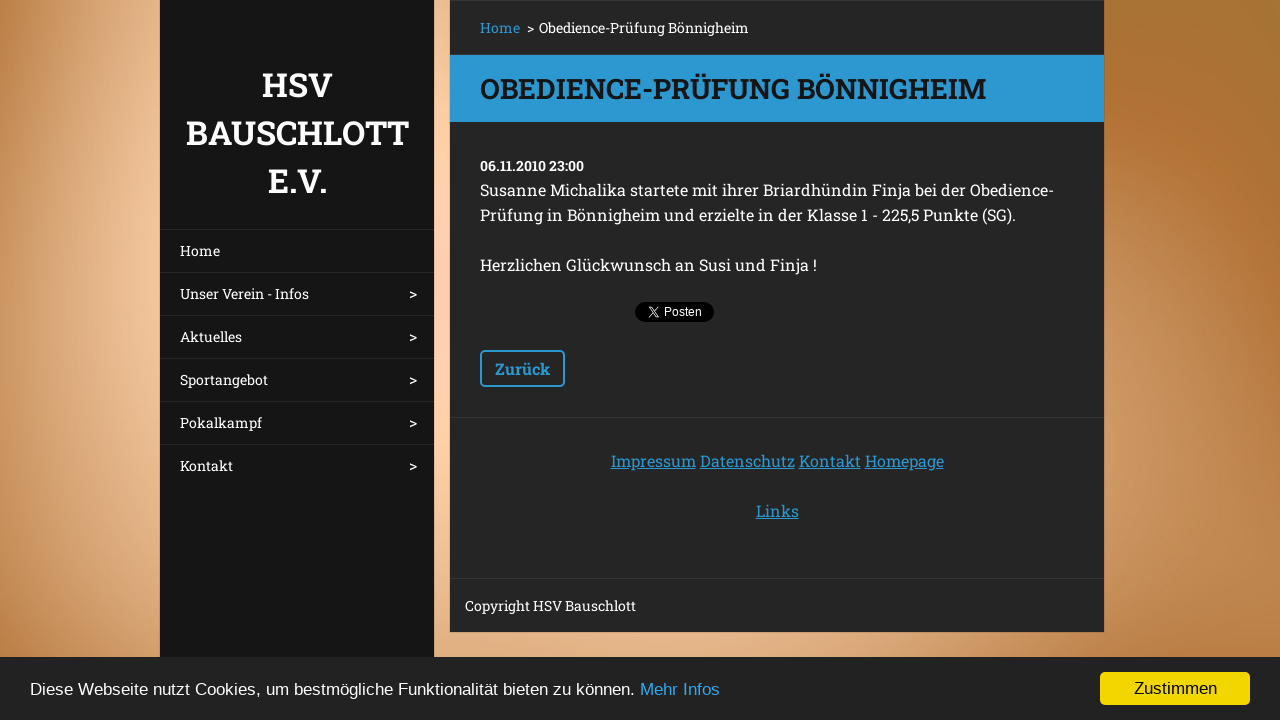

--- FILE ---
content_type: text/html; charset=UTF-8
request_url: https://www.hundesportverein-bauschlott.com/news/obedience-prufung-bonnigheim/
body_size: 4422
content:
<!doctype html>
<!--[if IE 8]><html class="lt-ie10 lt-ie9 no-js" lang="de"> <![endif]-->
<!--[if IE 9]><html class="lt-ie10 no-js" lang="de"> <![endif]-->
<!--[if gt IE 9]><!-->
<html class="no-js" lang="de">
<!--<![endif]-->
	<head>
		<base href="https://www.hundesportverein-bauschlott.com/">
  <meta charset="utf-8">
  <meta name="description" content="">
  <meta name="keywords" content="">
  <meta name="generator" content="Webnode">
  <meta name="apple-mobile-web-app-capable" content="yes">
  <meta name="apple-mobile-web-app-status-bar-style" content="black">
  <meta name="format-detection" content="telephone=no">
    <link rel="icon" type="image/svg+xml" href="/favicon.svg" sizes="any">  <link rel="icon" type="image/svg+xml" href="/favicon16.svg" sizes="16x16">  <link rel="icon" href="/favicon.ico"><link rel="canonical" href="https://www.hundesportverein-bauschlott.com/news/obedience-prufung-bonnigheim/">
<script type="text/javascript">(function(i,s,o,g,r,a,m){i['GoogleAnalyticsObject']=r;i[r]=i[r]||function(){
			(i[r].q=i[r].q||[]).push(arguments)},i[r].l=1*new Date();a=s.createElement(o),
			m=s.getElementsByTagName(o)[0];a.async=1;a.src=g;m.parentNode.insertBefore(a,m)
			})(window,document,'script','//www.google-analytics.com/analytics.js','ga');ga('create', 'UA-797705-6', 'auto',{"name":"wnd_header"});ga('wnd_header.set', 'dimension1', 'W1');ga('wnd_header.set', 'anonymizeIp', true);ga('wnd_header.send', 'pageview');var pageTrackerAllTrackEvent=function(category,action,opt_label,opt_value){ga('send', 'event', category, action, opt_label, opt_value)};</script>
  <link rel="alternate" type="application/rss+xml" href="https://hundesportverein-bauschlott.com/rss/all.xml" title="Zeige alle Artikel">
<!--[if lte IE 9]><style type="text/css">.cke_skin_webnode iframe {vertical-align: baseline !important;}</style><![endif]-->
		<meta http-equiv="X-UA-Compatible" content="IE=edge">
		<title>Obedience-Prüfung Bönnigheim :: HSV Bauschlott e.V.</title>
		<meta name="viewport" content="width=device-width, initial-scale=1.0, maximum-scale=1.0, user-scalable=no">
		<link rel="stylesheet" href="https://d11bh4d8fhuq47.cloudfront.net/_system/skins/v20/50001465/css/style.css" />

		<script type="text/javascript" language="javascript" src="https://d11bh4d8fhuq47.cloudfront.net/_system/skins/v20/50001465/js/script.min.js"></script>


		<script type="text/javascript">
		/* <![CDATA[ */
		wtf.texts.set("photogallerySlideshowStop", 'Anhalten');
		wtf.texts.set("photogallerySlideshowStart", 'Diashow');
		wtf.texts.set("faqShowAnswer", 'Antwort einblenden');
		wtf.texts.set("faqHideAnswer", 'Antwort ausblenden');
		wtf.texts.set("menuLabel", 'Menü');
		/* ]]> */
		</script>
	
				<script type="text/javascript">
				/* <![CDATA[ */
					
					if (typeof(RS_CFG) == 'undefined') RS_CFG = new Array();
					RS_CFG['staticServers'] = new Array('https://d11bh4d8fhuq47.cloudfront.net/');
					RS_CFG['skinServers'] = new Array('https://d11bh4d8fhuq47.cloudfront.net/');
					RS_CFG['filesPath'] = 'https://www.hundesportverein-bauschlott.com/_files/';
					RS_CFG['filesAWSS3Path'] = 'https://06e527c0fd.clvaw-cdnwnd.com/ac920a93d33867c48c320268174adf27/';
					RS_CFG['lbClose'] = 'Schließen';
					RS_CFG['skin'] = 'default';
					if (!RS_CFG['labels']) RS_CFG['labels'] = new Array();
					RS_CFG['systemName'] = 'Webnode';
						
					RS_CFG['responsiveLayout'] = 1;
					RS_CFG['mobileDevice'] = 0;
					RS_CFG['labels']['copyPasteSource'] = 'Mehr Infos:';
					
				/* ]]> */
				</script><script type="text/javascript" src="https://d11bh4d8fhuq47.cloudfront.net/_system/client/js/compressed/frontend.package.1-3-108.js?ph=06e527c0fd"></script><style type="text/css"></style></head>
	<body>		<div id="wrapper" class="index">

			<div id="content" class="centered">

					<header id="header" class="wide">
							<div id="logo-wrapper" class="">
							    <div id="logo"><a href="home/" title="Zur Startseite "><span id="rbcSystemIdentifierLogo">HSV Bauschlott e.V.</span></a></div>							</div>
							 
<div id="slogan" class="">
    <span id="rbcCompanySlogan" class="rbcNoStyleSpan"></span></div>
 
<div id="menu-links" class="">
    <a id="menu-link" href="#menu">
        Menü    </a>

	<a id="fulltext-link" href="#fulltext">
		Site durchsuchen	</a>
</div>
 
 
 


					</header>

				<main id="main" class="wide">
						<div id="navigator" class="">
						    <div id="pageNavigator" class="rbcContentBlock"><a class="navFirstPage" href="/home/">Home</a><span class="separator"> &gt; </span>    <span id="navCurrentPage">Obedience-Prüfung Bönnigheim</span></div>						</div>
						 
<div class="column">

		

		<article class="widget widget-article-detail">
			<header>
				<h1 class="widget-title">Obedience-Prüfung Bönnigheim</h1>
			</header>
			<div class="widget-content">
				<span class="article-date">06.11.2010 23:00</span>
				<p>Susanne Michalika startete mit ihrer Briardhündin Finja bei der Obedience-Prüfung in Bönnigheim und erzielte in der Klasse 1 - 225,5 Punkte (SG).</p>
<p>Herzlichen Glückwunsch an Susi und Finja !</p>
			</div>
			<footer class="widget-footer">
				
				<div class="rbcBookmarks"><div id="rbcBookmarks200000158"></div></div>
		<script type="text/javascript">
			/* <![CDATA[ */
			Event.observe(window, 'load', function(){
				var bookmarks = '<div style=\"float:left;\"><div style=\"float:left;\"><iframe src=\"//www.facebook.com/plugins/like.php?href=https://www.hundesportverein-bauschlott.com/news/obedience-prufung-bonnigheim/&amp;send=false&amp;layout=button_count&amp;width=155&amp;show_faces=false&amp;action=like&amp;colorscheme=light&amp;font&amp;height=21&amp;appId=397846014145828&amp;locale=de_DE\" scrolling=\"no\" frameborder=\"0\" style=\"border:none; overflow:hidden; width:155px; height:21px; position:relative; top:1px;\" allowtransparency=\"true\"></iframe></div><div style=\"float:left;\"><a href=\"https://twitter.com/share\" class=\"twitter-share-button\" data-count=\"horizontal\" data-via=\"webnode\" data-lang=\"de\">Twittern</a></div><script type=\"text/javascript\">(function() {var po = document.createElement(\'script\'); po.type = \'text/javascript\'; po.async = true;po.src = \'//platform.twitter.com/widgets.js\';var s = document.getElementsByTagName(\'script\')[0]; s.parentNode.insertBefore(po, s);})();'+'<'+'/scr'+'ipt></div> <div class=\"addthis_toolbox addthis_default_style\" style=\"float:left;\"><a class=\"addthis_counter addthis_pill_style\"></a></div> <script type=\"text/javascript\">(function() {var po = document.createElement(\'script\'); po.type = \'text/javascript\'; po.async = true;po.src = \'https://s7.addthis.com/js/250/addthis_widget.js#pubid=webnode\';var s = document.getElementsByTagName(\'script\')[0]; s.parentNode.insertBefore(po, s);})();'+'<'+'/scr'+'ipt><div style=\"clear:both;\"></div>';
				$('rbcBookmarks200000158').innerHTML = bookmarks;
				bookmarks.evalScripts();
			});
			/* ]]> */
		</script>
		
				<div class="back-link"><a href="archive/news/">Zurück</a></div>
			</footer>
		</article>

	
	

		<div class="widget widget-wysiwyg">
			<div class="widget-content">

	<p style="text-align: center;"><a href="impressum2/">Impressum</a>&nbsp;<a href="datenschutz/">Datenschutz</a>&nbsp;<a href="kontakt/">Kontakt</a>&nbsp;<a href="home/">Homepage</a></p>
<p style="text-align: center;"><a href="links-/">Links</a></p>


			</div>
			<div class="widget-footer"></div>
		</div>

	<div class="rbcWidgetArea" style="text-align: center;"><script type="text/javascript">window.cookieconsent_options = {"message":"Diese Webseite nutzt Cookies, um bestmögliche Funktionalität bieten zu können.","dismiss":"Zustimmen","learnMore":"Mehr Infos","link":"https://hundesportverein-bauschlott.cms.webnode.com/datenschutz//","theme":"dark-bottom"};</script><script type="text/javascript" src="//cdnjs.cloudflare.com/ajax/libs/cookieconsent2/1.0.9/cookieconsent.min.js"></script></div></div>

 


				</main>

				<nav id="menu" role="navigation" class="vertical js-remove js-remove-section-header ">
				    

	<ul class="menu">
	<li class="first">
		<a href="/home/">
		Home
	</a>
	</li>
	<li>
		<a href="/unserverein/">
		Unser Verein - Infos
	</a>
	
	<ul class="level1">
		<li class="first">
		<a href="/vorstandschaft-des-hsv-bauschlott/">
		Vorstandschaft des HSV Bauschlott 
	</a>
	</li>
		<li>
		<a href="/ubungszeiten/">
		Übungszeiten
	</a>
	</li>
		<li>
		<a href="/erfolge-unserer-mitglieder/">
		Erfolge unserer Mitglieder
	</a>
	</li>
		<li>
		<a href="/anfahrt2/">
		Anfahrt
	</a>
	</li>
		<li class="last">
		<a href="/vereinsheim/">
		Vereinsheim
	</a>
	</li>
	</ul>
	</li>
	<li>
		<a href="/aktuelles/">
		Aktuelles
	</a>
	
	<ul class="level1">
		<li class="first">
		<a href="/news-/">
		News
	</a>
	</li>
		<li class="last">
		<a href="/termine/">
		Termine
	</a>
	</li>
	</ul>
	</li>
	<li>
		<a href="/sportangebot/">
		Sportangebot
	</a>
	
	<ul class="level1">
		<li class="first">
		<a href="/sportangebot/welpen-junghundekurs/">
		Welpen- / Junghunde
	</a>
	</li>
		<li>
		<a href="/sportangebot/begleithundeprufung/">
		Begleithundeprüfung
	</a>
	
		<ul class="level2">
			<li class="first">
		<a href="/sportangebot/begleithundeprufung/geeignet-fur/">
		geeignet für
	</a>
	</li>
			<li>
		<a href="/sportangebot/begleithundeprufung/was-wird-gefordert/">
		was wird gefordert
	</a>
	</li>
			<li class="last">
		<a href="/sportangebot/begleithundeprufung/hundehalter-gemeinde-neulingen/">
		Tipp für Hundehalter aus Neulingen
	</a>
	</li>
		</ul>
		</li>
		<li class="last">
		<a href="/sportangebot/igp/ifh/">
		IGP / IFH
	</a>
	</li>
	</ul>
	</li>
	<li>
		<a href="/pokalkampf/">
		Pokalkampf
	</a>
	
	<ul class="level1">
		<li class="first">
		<a href="/pokalkampf/anmeldung/">
		Anmeldung
	</a>
	</li>
		<li>
		<a href="/pokalkampf/ablauf-und-sonderverlosung/">
		Ablauf und Sonderverlosung
	</a>
	</li>
		<li class="last">
		<a href="/pokalkampf/sponsoren/">
		Sponsoren
	</a>
	</li>
	</ul>
	</li>
	<li class="last">
		<a href="/kontakt/">
		Kontakt
	</a>
	
	<ul class="level1">
		<li class="first">
		<a href="/impressum2/">
		Impressum
	</a>
	</li>
		<li class="last">
		<a href="/datenschutz/">
		Datenschutz
	</a>
	</li>
	</ul>
	</li>
</ul>
				
				</nav>
				 
 


				<footer id="footer" class="wide">
						<div id="contact" class="">
						    			
						</div>
						 
<div id="lang" class="">
    <div id="languageSelect"></div>			
</div>
 
 
<div id="copyright" class="">
    <span id="rbcFooterText" class="rbcNoStyleSpan">Copyright HSV Bauschlott</span></div>
 
<div id="signature" class="">
    <span class="rbcSignatureText"></span></div>
 


				</footer>

				

			</div>

			

		</div>
	<div id="rbcFooterHtml"></div><script type="text/javascript">var keenTrackerCmsTrackEvent=function(id){if(typeof _jsTracker=="undefined" || !_jsTracker){return false;};try{var name=_keenEvents[id];var keenEvent={user:{u:_keenData.u,p:_keenData.p,lc:_keenData.lc,t:_keenData.t},action:{identifier:id,name:name,category:'cms',platform:'WND1',version:'2.1.157'},browser:{url:location.href,ua:navigator.userAgent,referer_url:document.referrer,resolution:screen.width+'x'+screen.height,ip:'18.116.73.237'}};_jsTracker.jsonpSubmit('PROD',keenEvent,function(err,res){});}catch(err){console.log(err)};};</script></body>
</html>